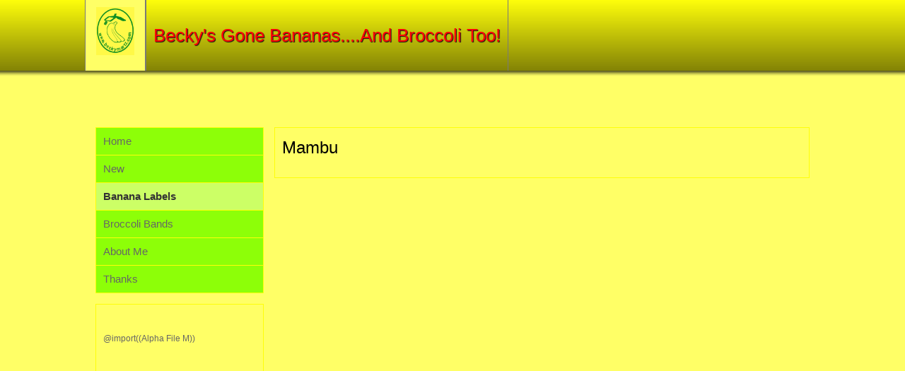

--- FILE ---
content_type: text/html; charset=UTF-8
request_url: https://www.lq.beckymartz.com/banana_labels/m/mambu.php
body_size: 2185
content:
<!DOCTYPE html>
<html lang="en">
	<head>
		
<script src="https://kit.fontawesome.com/abe521f71c.js" crossorigin="anonymous"></script>
<meta http-equiv="Content-Type" content="text/html; charset=utf-8" />
		<meta name="keywords" content="banana,stickers,banana stickers,labels,banana labels,collecting,collections,platano,plantain,fruit,images,trades,becky,martz,becky martz,produce,asparagus,broccoli" />
		<meta name="author" content="Becky Martz (becky@beckymartz.com)" />
		<meta name="description" content="Becky's collection of banana stickers, broccoli bands and asparagus bands." />
		<meta name="robots" content="index, follow" />
		<meta name="generator" content="RapidWeaver" />
		<link rel="apple-touch-icon" sizes="180x180" href="http://www.beckymartz.com/resources/large.png" />
<link rel="apple-touch-icon" sizes="167x167" href="http://www.beckymartz.com/resources/medium.png" />
<link rel="icon" type="image/png" href="http://www.beckymartz.com/resources/favicon_large.png" sizes="64x64" />
<link rel="icon" type="image/x-icon" href="http://www.beckymartz.com/resources/favicon.ico" sizes="32x32" />
<link rel="apple-touch-icon" sizes="152x152" href="http://www.beckymartz.com/resources/small.png" />
<link rel="icon" type="image/png" href="http://www.beckymartz.com/resources/favicon_small.png" sizes="16x16" />

	<meta name="twitter:card" content="summary">
	<meta name="twitter:title" content="Mambu | Becky's Gone Bananas....And Broccoli Too!">
	<meta name="twitter:url" content="http://www.beckymartz.com////banana_labels//banana_labels/m/mambu.php">
	<meta property="og:type" content="website">
	<meta property="og:site_name" content="Becky's Gone Bananas....And Broccoli Too!">
	<meta property="og:title" content="Mambu | Becky's Gone Bananas....And Broccoli Too!">
	<meta property="og:url" content="http://www.beckymartz.com////banana_labels//banana_labels/m/mambu.php">
		<title>Mambu | Becky's Gone Bananas....And Broccoli Too!</title>
		<meta name="viewport" content="width=device-width, initial-scale=1.0, user-scalable=yes">
		<link rel="stylesheet" type="text/css" media="all" href="../../rw_common/themes/wilderness/consolidated.css" />
		
		
		
		
		
		
		
		<noscript>
		<style>#contentWrapper #fs, #sidebarContent #fs, #contentWrapper div[id*='myExtraContent'], #sidebarContent div[id*='myExtraContent'] {display: block;}</style>
		</noscript>
		<!--[if lte IE 9]><style>#pageWrapper{opacity:1.00;}</style><![endif]-->
		
		
		
				<link rel='stylesheet' type='text/css' media='all' href='../../rw_common/plugins/stacks/stacks.css' />
		<link rel='stylesheet' type='text/css' media='all' href='mambu_files/stacks_page_page123.css' />
        
        
        
        
		
        <meta name="formatter" content="Stacks v5.1.2 (6312)" >
		

	</head>
	<body class="hasBootstrap hasFreeStyle themeFlood isPremiumTheme">
		<div id="pageWrapper">
			<div id="socialBar">
			    <div class="wildernessWidth">
					<div id="extraContainer1"></div>
			    </div>
			    <div id="socialBarBackground"></div>
			</div>
			<div id="socialBarSpacer"></div>
			<div id="gradient"></div>
			<div id="logoLeft" class="logo"><a href="http://www.beckymartz.com/"><img src="../../rw_common/images/bmcLogo@n0.5x.png" width="84" height="105" alt="Becky's Gone Bananas....And Broccoli Too!"/></a></div>
			<div id="logoRight" class="logo"><a href="http://www.beckymartz.com/"><img src="../../rw_common/images/bmcLogo@n0.5x.png" width="84" height="105" alt="Becky's Gone Bananas....And Broccoli Too!"/></a></div>
			<div id="headerBar">
				<div id="titleBarGradient"></div>
				<div id="titleWrapper" class="wildernessWidth">
					<div id="siteLogo" class="logo"><a href="http://www.beckymartz.com/"><img src="../../rw_common/images/bmcLogo@n0.5x.png" width="84" height="105" alt="Becky's Gone Bananas....And Broccoli Too!"/></a></div>
					<div id="siteTitle"><a href="http://www.beckymartz.com/">Becky's Gone Bananas....And Broccoli Too!</a></div>
					<div id="nav1"><ul class="toolbarList"><li class="normalListItem"><a href="../../index.html" rel="" class="normal">Home</a></li><li class="normalListItem"><a href="../../new.html" rel="" class="normal">New</a></li><li class="currentAncestorListItem"><a href="../../banana_labels.html" rel="" class="currentAncestor">Banana Labels</a></li><li class="normalListItem"><a href="../../broccoli_bands.html" rel="" class="normal">Broccoli Bands</a></li><li class="normalListItem"><a href="../../about_me.html" rel="" class="normal">About Me</a></li><li class="normalListItem"><a href="../../thanks.html" rel="" class="normal">Thanks</a></li></ul></div>
					<div id="extraContainer2"></div>
				</div><!--/titleWrapper-->
			</div><!--/headerBar-->
			<div id="titleDropShadow"></div>
			<div class="wildernessClearer"></div>
			<div id="main" class="wildernessWidth">
				<div id="headerSpacer"></div>
				<div id="extraContainer3"></div>
				<div id="banner">
					<div id="freeStyle"></div>
					<div id="rwBanner"><img src="../../rw_common/themes/wilderness/images/blank.gif" data-rwbanner="../../rw_common/themes/wilderness/images/blank.gif" alt="Becky's Gone Bananas....And Broccoli Too!"></div>
					<div id="extraContainer4"></div>
					<div id="slogan">
						<div id="slogan-bg"></div>
						<h2></h2>
					</div><!--/slogan-->
					<div id="LogoTopLeft" class="logo"><a href="http://www.beckymartz.com/"><img src="../../rw_common/images/bmcLogo@n0.5x.png" width="84" height="105" alt="Becky's Gone Bananas....And Broccoli Too!"/></a></div>
					<div id="LogoTopRight" class="logo"><a href="http://www.beckymartz.com/"><img src="../../rw_common/images/bmcLogo@n0.5x.png" width="84" height="105" alt="Becky's Gone Bananas....And Broccoli Too!"/></a></div>
					<div id="LogoLowerLeft" class="logo"><a href="http://www.beckymartz.com/"><img src="../../rw_common/images/bmcLogo@n0.5x.png" width="84" height="105" alt="Becky's Gone Bananas....And Broccoli Too!"/></a></div>
					<div id="LogoLowerRight" class="logo"><a href="http://www.beckymartz.com/"><img src="../../rw_common/images/bmcLogo@n0.5x.png" width="84" height="105" alt="Becky's Gone Bananas....And Broccoli Too!"/></a></div>
					<div id="bannerContentBox">
						<div id="bannerBoxBackground"></div>
						<div id="extraContainer5"></div>
					</div><!--/bannerContentBox-->
					<div class="wildernessClearer"></div>
				</div><!--/banner-->
				<div id="upperBreadcrumb">
					&nbsp;<span class="breadcrumbText">Viewing</span>
				</div>
				<div id="contentContainer">
					<div id="extraContainer6"></div>
					<div id="raftNavWrapper">
						<div id="RaftNavButton" class="menu-closed">
							<i class="fa fa-bars"></i>
							<i class="fa fa-minus"></i>
							<div class="RaftToggleTitle">Menu</div>
						</div><!--/RaftNavButton-->
						<nav id="RaftNav" class="RaftHorizontal RaftItemLeft menu-closed" >
							<ul class="toolbarList"><li class="normalListItem"><a href="../../index.html" rel="" class="normal">Home</a></li><li class="normalListItem"><a href="../../new.html" rel="" class="normal">New</a></li><li class="currentAncestorListItem"><a href="../../banana_labels.html" rel="" class="currentAncestor">Banana Labels</a></li><li class="normalListItem"><a href="../../broccoli_bands.html" rel="" class="normal">Broccoli Bands</a></li><li class="normalListItem"><a href="../../about_me.html" rel="" class="normal">About Me</a></li><li class="normalListItem"><a href="../../thanks.html" rel="" class="normal">Thanks</a></li></ul>
						</nav>
					</div><!--/raftNavWrapper-->
					<div id="wildernessContent">
						<div class="wildernessWrapper">
							<div id="contentWrapper">
<div id='stacks_out_1' class='stacks_top'><div id='stacks_in_1' class=''><div id='stacks_out_12' class='stacks_out'><div id='stacks_in_12' class='stacks_in '></div></div><div id='stacks_out_2' class='stacks_out'><div id='stacks_in_2' class='stacks_in com_yourhead_stack_header_stack'><h3>Mambu</h3></div></div></div></div>
</div>
							<div id="backToTopWrapper">
								<a href="#pageWrapper" id="backToTop">
									<i class="fas fa-arrow-circle-up"></i>
								</a>
							</div><!--/backToTopWrapper-->
						</div><!--/wildernessWrapper-->
						<div class="wildernessClearer"></div>
					</div><!--/wildernessContent-->
					<aside id="aside">
						<div id="SidebarBlock">
							<div id="extraContainer7"></div>
							<div id="sidebarContainer">
								<nav id="nav2"></nav>
								<div id="sidebar">
									<div id="sidebarLogo" class="logo"><img src="../../rw_common/images/bmcLogo@n0.5x.png" width="84" height="105" alt="Becky's Gone Bananas....And Broccoli Too!"/></div>
									<div id="sidebarWrapper">
										<div id="sidebarTitle"><h4>&nbsp;</h4></div>
										<div id="sidebarContent"><style>
div.companies {
font-weight: normal;
font-size: 12px;
width:200px;
max-height:400px; 
min-height:300px;
overflow:auto;
}
</style>

<div class="companies">
@import((Alpha File M))
<span style="font:12px Courier, mono; color:#000000;"><br /></span></div>
											<div id="pluginSidebar"></div>
										</div><!--/sidebarContent-->
									</div><!--/sidebarWrapper-->
								</div><!--/sidebar-->
								<div id="extraContainer8"></div>
							</div><!--/sidebarContainer-->
						<div class="wildernessClearer"></div>
						</div><!--/SidebarBlock-->
					</aside>
				</div><!--/contentContainer-->
				<div id="extraContainer9"></div>
				<div class="wildernessClearer"></div>
				<div id="lowerBreadcrumb">&nbsp;<span class="breadcrumbText">Viewing</span></div>
				<div id="footer">
					<div id="footerLogo" class="logo"><img src="../../rw_common/images/bmcLogo@n0.5x.png" width="84" height="105" alt="Becky's Gone Bananas....And Broccoli Too!"/></div>
					<div id="lastUpdated">Updated: 5/17/24</div>
					<div id="footerContent">&copy;1998-2024 Becky Martz</div>
					<div id="footerNav"></div>
					<div class="wildernessClearer"></div>
					<div id="extraContainer10"></div>
				</div><!--/footer-->
			</div><!--/main-->
		</div><!--/pageWrapper-->
		<script src="../../rw_common/themes/wilderness/javascript.js"></script>
		<script src="../../rw_common/themes/wilderness/scripts/jquery-3.3.1.min.js"></script>
		<script src="../../rw_common/themes/wilderness/scripts/scripts.js"></script>
		<script src="../../rw_common/themes/wilderness/custom.js"></script>
		
	</body>
</html>

--- FILE ---
content_type: text/javascript
request_url: https://www.lq.beckymartz.com/rw_common/themes/wilderness/javascript.js
body_size: 2830
content:
var D='function',u=null,r="undefined";function externalLinks(){if(!document.getElementsByTagName)return ;var anchors=document.getElementsByTagName("a");for(var i=0;i<anchors.length;i++){var anchor=anchors[i];if(anchor.getAttribute("href")&&anchor.getAttribute("rel")=="external")anchor.target="_blank"}}window.onload=externalLinks;if(typeof deconcept==r)var deconcept=new Object();if(typeof deconcept.util==r)deconcept.util=new Object();if(typeof deconcept.SWFObjectUtil==r)deconcept.SWFObjectUtil=new Object();deconcept.SWFObject=function(swf,id,w,h,ver,c,useExpressInstall,quality,xiRedirectUrl,redirectUrl,detectKey){if(!document.createElement||!document.getElementById){return }this.DETECT_KEY=detectKey?detectKey:'detectflash';this.skipDetect=deconcept.util.getRequestParameter(this.DETECT_KEY);this.params=new Object();this.variables=new Object();this.attributes=new Array();if(swf){this.setAttribute('swf',swf)}if(id){this.setAttribute('id',id)}if(w){this.setAttribute('width',w)}if(h){this.setAttribute('height',h)}if(ver){this.setAttribute('version',new deconcept.PlayerVersion(ver.toString().split(".")))}this.installedVer=deconcept.SWFObjectUtil.getPlayerVersion(this.getAttribute('version'),useExpressInstall);if(c){this.addParam('bgcolor',c)}var q=quality?quality:'high';this.addParam('quality',q);this.setAttribute('useExpressInstall',useExpressInstall);this.setAttribute('doExpressInstall',false);var xir=(xiRedirectUrl)?xiRedirectUrl:window.location;this.setAttribute('xiRedirectUrl',xir);this.setAttribute('redirectUrl','');if(redirectUrl){this.setAttribute('redirectUrl',redirectUrl)}};deconcept.SWFObject.prototype={setAttribute:function(name,value){this.attributes[name]=value},getAttribute:function(name){return this.attributes[name]},addParam:function(name,value){this.params[name]=value},getParams:function(){return this.params},addVariable:function(name,value){this.variables[name]=value},getVariable:function(name){return this.variables[name]},getVariables:function(){return this.variables},getVariablePairs:function(){var variablePairs=new Array(),key,variables=this.getVariables();for(key in variables){variablePairs.push(key+"="+variables[key])}return variablePairs},getSWFHTML:function(){var L='" />',y='" height="',d="MMplayerType",H="doExpressInstall",swfNode="";if(navigator.plugins&&navigator.mimeTypes&&navigator.mimeTypes.length){if(this.getAttribute(H))this.addVariable(d,"PlugIn");swfNode='<embed type="application/x-shockwave-flash" src="'+this.getAttribute('swf')+'" width="'+this.getAttribute('width')+y+this.getAttribute('height')+'"';swfNode+=' id="'+this.getAttribute('id')+'" name="'+this.getAttribute('id')+'" ';var params=this.getParams();for(var key in params){swfNode+=[key]+'="'+params[key]+'" '}var pairs=this.getVariablePairs().join("&");if(pairs.length>0){swfNode+='flashvars="'+pairs+'"'}swfNode+='/>'}else{if(this.getAttribute(H))this.addVariable(d,"ActiveX");swfNode='<object id="'+this.getAttribute('id')+'" classid="clsid:D27CDB6E-AE6D-11cf-96B8-444553540000" width="'+this.getAttribute('width')+y+this.getAttribute('height')+'">';swfNode+='<param name="movie" value="'+this.getAttribute('swf')+L;var params=this.getParams();for(var key in params){swfNode+='<param name="'+key+'" value="'+params[key]+L}var pairs=this.getVariablePairs().join("&");if(pairs.length>0){swfNode+='<param name="flashvars" value="'+pairs+L}swfNode+="</object>"}return swfNode},write:function(elementId){if(this.getAttribute('useExpressInstall')){var expressInstallReqVer=new deconcept.PlayerVersion([6,0,65]);if(this.installedVer.versionIsValid(expressInstallReqVer)&&!this.installedVer.versionIsValid(this.getAttribute('version'))){this.setAttribute('doExpressInstall',true);this.addVariable("MMredirectURL",escape(this.getAttribute('xiRedirectUrl')));document.title=document.title.slice(0,47)+" - Flash Player Installation";this.addVariable("MMdoctitle",document.title)}}if(this.skipDetect||this.getAttribute('doExpressInstall')||this.installedVer.versionIsValid(this.getAttribute('version'))){var n=(typeof elementId=='string')?document.getElementById(elementId):elementId;n.innerHTML=this.getSWFHTML();return true}else{if(this.getAttribute('redirectUrl')!=""){document.location.replace(this.getAttribute('redirectUrl'))}}return false}};deconcept.SWFObjectUtil.getPlayerVersion=function(reqVer,xiInstall){var PlayerVersion=new deconcept.PlayerVersion([0,0,0]);if(navigator.plugins&&navigator.mimeTypes.length){var x=navigator.plugins["Shockwave Flash"];if(x&&x.description){PlayerVersion=new deconcept.PlayerVersion(x.description.replace(/([a-z]|[A-Z]|\s)+/,"").replace(/(\s+r|\s+b[0-9]+)/,".").split("."))}}else{try{var axo=new ActiveXObject("ShockwaveFlash.ShockwaveFlash");for(var i=3;axo!=u;i++){axo=new ActiveXObject("ShockwaveFlash.ShockwaveFlash."+i);PlayerVersion=new deconcept.PlayerVersion([i,0,0])}}catch(e){}if(reqVer&&PlayerVersion.major>reqVer.major)return PlayerVersion;if(!reqVer||((reqVer.minor!=0||reqVer.rev!=0)&&PlayerVersion.major==reqVer.major)||PlayerVersion.major!=6||xiInstall){try{PlayerVersion=new deconcept.PlayerVersion(axo.GetVariable("$version").split(" ")[1].split(","))}catch(e){}}}return PlayerVersion};deconcept.PlayerVersion=function(arrVersion){this.major=parseInt(arrVersion[0])!=u?parseInt(arrVersion[0]):0;this.minor=parseInt(arrVersion[1])||0;this.rev=parseInt(arrVersion[2])||0};deconcept.PlayerVersion.prototype.versionIsValid=function(fv){if(this.major<fv.major)return false;if(this.major>fv.major)return true;if(this.minor<fv.minor)return false;if(this.minor>fv.minor)return true;if(this.rev<fv.rev)return false;return true};deconcept.util={getRequestParameter:function(param){var q=document.location.search||document.location.hash;if(q){var startIndex=q.indexOf(param+"="),endIndex=(q.indexOf("&",startIndex)>-1)?q.indexOf("&",startIndex):q.length;if(q.length>1&&startIndex>-1){return q.substring(q.indexOf("=",startIndex)+1,endIndex)}}return ""}};deconcept.SWFObjectUtil.cleanupSWFs=function(){var objects=document.getElementsByTagName("OBJECT");for(var i=0;i<objects.length;i++){for(var x in objects[i]){if(typeof objects[i][x]==D){objects[i][x]=u}}}};if(typeof window.onunload==D){var oldunload=window.onunload;window.onunload=function(){deconcept.SWFObjectUtil.cleanupSWFs();oldunload()}}else{window.onunload=deconcept.SWFObjectUtil.cleanupSWFs}if(Array.prototype.push==u){Array.prototype.push=function(item){this[this.length]=item;return this.length}}var getQueryParamValue=deconcept.util.getRequestParameter,FlashObject=deconcept.SWFObject,SWFObject=deconcept.SWFObject,gArgCountErr='The "%%" function requires an even number of arguments.'+'\nArguments should be in the form "atttributeName", "attributeValue", ...',gTagAttrs=u,gQTGeneratorVersion=1.0;function AC_QuickTimeVersion(){return gQTGeneratorVersion}function _QTComplain(callingFcnName,errMsg){errMsg=errMsg.replace("%%",callingFcnName);alert(errMsg)}function _QTAddAttribute(prefix,slotName,tagName){var value;value=gTagAttrs[prefix+slotName];if(u==value)value=gTagAttrs[slotName];if(u!=value){if(0==slotName.indexOf(prefix)&&(u==tagName))tagName=slotName.substring(prefix.length);if(u==tagName)tagName=slotName;return tagName+'="'+value+'" '}else return ""}function _QTAddObjectAttr(slotName,tagName){if(0==slotName.indexOf("emb#"))return "";if(0==slotName.indexOf("obj#")&&(u==tagName))tagName=slotName.substring(4);return _QTAddAttribute("obj#",slotName,tagName)}function _QTAddEmbedAttr(slotName,tagName){if(0==slotName.indexOf("obj#"))return "";if(0==slotName.indexOf("emb#")&&(u==tagName))tagName=slotName.substring(4);return _QTAddAttribute("emb#",slotName,tagName)}function _QTAddObjectParam(slotName,generateXHTML){var paramValue,paramStr="",endTagChar=(generateXHTML)?' />':'>';if(-1==slotName.indexOf("emb#")){paramValue=gTagAttrs["obj#"+slotName];if(u==paramValue)paramValue=gTagAttrs[slotName];if(0==slotName.indexOf("obj#"))slotName=slotName.substring(4);if(u!=paramValue)paramStr='  <param name="'+slotName+'" value="'+paramValue+'"'+endTagChar+'\n'}return paramStr}function _QTDeleteTagAttrs(){for(var ndx=0;ndx<arguments.length;ndx++){var attrName=arguments[ndx];delete gTagAttrs[attrName];delete gTagAttrs["emb#"+attrName];delete gTagAttrs["obj#"+attrName]}}function _QTGenerate(callingFcnName,generateXHTML,args){var I="noexternaldata",O="accesskey",F="align",G="tabindex",K="name",M="codebase",g="pluginspage",k="classid",b="height",E="width",l="src";if(args.length<4||(0!=(args.length%2))){_QTComplain(callingFcnName,gArgCountErr);return ""}gTagAttrs=new Array();gTagAttrs[l]=args[0];gTagAttrs[E]=args[1];gTagAttrs[b]=args[2];gTagAttrs[k]="clsid:02BF25D5-8C17-4B23-BC80-D3488ABDDC6B";gTagAttrs[g]="http://www.apple.com/quicktime/download/";var activexVers=args[3];if((u==activexVers)||(""==activexVers))activexVers="6,0,2,0";gTagAttrs[M]="http://www.apple.com/qtactivex/qtplugin.cab#version="+activexVers;var attrName,attrValue;for(var ndx=4;ndx<args.length;ndx+=2){attrName=args[ndx].toLowerCase();attrValue=args[ndx+1];if(K==attrName||"id"==attrName)gTagAttrs[K]=attrValue;else gTagAttrs[attrName]=attrValue}var objTag='<object '+_QTAddObjectAttr(k)+_QTAddObjectAttr(E)+_QTAddObjectAttr(b)+_QTAddObjectAttr(M)+_QTAddObjectAttr(K,"id")+_QTAddObjectAttr(G)+_QTAddObjectAttr("hspace")+_QTAddObjectAttr("vspace")+_QTAddObjectAttr("border")+_QTAddObjectAttr(F)+_QTAddObjectAttr("class")+_QTAddObjectAttr("title")+_QTAddObjectAttr(O)+_QTAddObjectAttr(I)+'>\n'+_QTAddObjectParam(l,generateXHTML),embedTag='  <embed '+_QTAddEmbedAttr(l)+_QTAddEmbedAttr(E)+_QTAddEmbedAttr(b)+_QTAddEmbedAttr(g)+_QTAddEmbedAttr(K)+_QTAddEmbedAttr(F)+_QTAddEmbedAttr(G);_QTDeleteTagAttrs(l,E,b,g,k,M,K,G,"hspace","vspace","border",F,I,"class","title",O);for(var attrName in gTagAttrs){attrValue=gTagAttrs[attrName];if(u!=attrValue){embedTag+=_QTAddEmbedAttr(attrName);objTag+=_QTAddObjectParam(attrName,generateXHTML)}}return objTag+embedTag+'> </em'+'bed>\n</ob'+'ject'+'>'}function QT_GenerateOBJECTText(){return _QTGenerate("QT_GenerateOBJECTText",false,arguments)}function QT_GenerateOBJECTText_XHTML(){return _QTGenerate("QT_GenerateOBJECTText_XHTML",true,arguments)}function QT_WriteOBJECT(){document.writeln(_QTGenerate("QT_WriteOBJECT",false,arguments))}function QT_WriteOBJECT_XHTML(){document.writeln(_QTGenerate("QT_WriteOBJECT_XHTML",true,arguments))};
